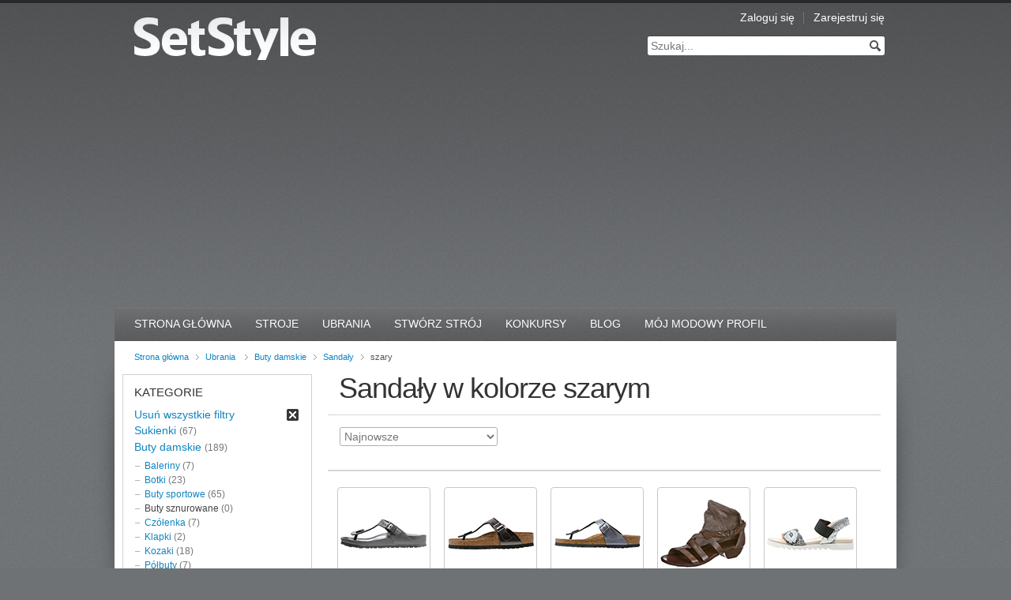

--- FILE ---
content_type: text/html; charset=UTF-8
request_url: https://setstyle.pl/sandaly/szary
body_size: 4899
content:
<!DOCTYPE html PUBLIC "-//W3C//DTD XHTML 1.0 Transitional//EN" "http://www.w3.org/TR/xhtml1/DTD/xhtml1-transitional.dtd">
<html xmlns="http://www.w3.org/1999/xhtml" xml:lang="pl">
<head>
<meta http-equiv="Content-Type" content="text/html;charset=UTF-8" />
<link rel="shortcut icon" href="/favicon.ico" type="image/x-icon" />
<meta name="viewport" content="width=device-width, initial-scale=1.0, maximum-scale=1.0"><title>Szare sandały do kupienia online | SetStyle.pl</title>
<meta name="description" content="Przegladaj najlepsze Sandały w kolorze szarym i twórz z nimi stroje. Liczba produktów do kupienia bezpośrednio u naszych partnerów: 7." /><link rel="canonical" href="https://setstyle.pl/sandaly/szary"/><link rel="shortcut icon" type="image/x-icon" href="/favicon.ico" />

<link rel="stylesheet" type="text/css" href="/css/style.css" />
<link rel="stylesheet" type="text/css" href="/css/update.css" />
<!--[if IE]><link href="c/ss/ie.css" rel="stylesheet" media="screen" type="text/css" /><![endif]-->	
<!--[if IE 6]><script src="/js/DD_belatedPNG.js"></script><![endif]-->

<script type="text/javascript" src="/js/jquery-1.6.1.min.js"></script>
<script type="text/javascript" src="/js/jcarousellite_1.0.1.js"></script>
<script type="text/javascript" src="/js/general.js"></script>
<script type="text/javascript" src="/js/scripts.js"></script>

<!-- Google Tag Manager -->
<script>(function(w,d,s,l,i){w[l]=w[l]||[];w[l].push({'gtm.start':
new Date().getTime(),event:'gtm.js'});var f=d.getElementsByTagName(s)[0],
j=d.createElement(s),dl=l!='dataLayer'?'&l='+l:'';j.async=true;j.src=
'https://www.googletagmanager.com/gtm.js?id='+i+dl;f.parentNode.insertBefore(j,f);
})(window,document,'script','dataLayer','GTM-5RRBBKB');</script>
<!-- End Google Tag Manager -->

<script async src="https://pagead2.googlesyndication.com/pagead/js/adsbygoogle.js?client=ca-pub-5591561795558179"
     crossorigin="anonymous"></script>
</head>
<body itemtype="http://schema.org/WebPage">
<!-- Google Tag Manager (noscript) -->
<noscript><iframe src="https://www.googletagmanager.com/ns.html?id=GTM-5RRBBKB"
height="0" width="0" style="display:none;visibility:hidden"></iframe></noscript>
<!-- End Google Tag Manager (noscript) -->
	
	<div id="fb-root"></div>
	<script type="text/javascript">(function(d, s, id) {
	  var js, fjs = d.getElementsByTagName(s)[0];
	  if (d.getElementById(id)) return;
	  js = d.createElement(s); js.id = id;
	  js.src = "//connect.facebook.net/pl_PL/all.js#xfbml=1";
	  fjs.parentNode.insertBefore(js, fjs);
	}(document, 'script', 'facebook-jssdk'));</script>

	<div class="main-container">
		
		<div class="main-box">
			
			<!-- HEADER -->
			<div class="header">
				<a href="/" class="logo" title="SetStyle"><img src="/images/logo.gif" alt="SetStyle" /></a>
				<ul class="hd-links">
									<li><a href="/zaloguj">Zaloguj się</a></li>
					<li><a href="/zarejestruj">Zarejestruj się</a></li>
								</ul>
				
				<div class="hd-search">
					<form action="/szukaj" method="post">
						<input type="text" name="q" id="s" size="30" value="Szukaj..." 
							onfocus="if (this.value == 'Szukaj...') {this.value = '';}"
							onblur="if (this.value == '') {this.value = 'Szukaj...';}" />
						<input type="submit" name="submit" value="" title="Szukaj" maxlength="2048" />
					</form>
				</div>
			</div>
			<!-- /HEADER -->
			
			<nav class="mainnav">
			<div class="menu-toggle" for="nav">
				<a href="javascript:;" id='toggleMenu' class="toggleBtn" onclick="toggleMenuFun();">
					<img src="/images/hamburger.svg">
				</a>
			</div>
			<ul id='menuList'>
				<li class="page_item "><a href="/">Strona Główna</a></li>
				<li class="page_item "><a href="/stroje">Stroje</a></li>
				<li class="page_item "><a href="/ubrania">Ubrania</a>
					<a href="javascript:;" class="plus" id="plus" onclick="toggleChildren();">+</a>
					<ul class="children">
					<li><a href="/sukienki" title="Sukienki">Sukienki</a></li>
					<li><a href="/buty-damskie" title="Buty damskie">Buty</a></li>
					<li><a href="/torebki" title="Torebki">Torebki</a></li>
					<li><a href="/topy-i-koszulki" title="Topy i Koszulki">Topy i Koszulki</a></li>
					<li><a href="/spodnice" title="Spódnice">Spódnice</a></li>
					<li><a href="/spodnie" title="Spodnie">Spodnie</a></li>
					<li><a href="/kurtki-i-plaszcze" title="Kurtki i Płaszcze">Kurtki i Płaszcze</a></li>
					<li><a href="/akcesoria-damskie" title="Akcesoria damskie">Akcesoria</a></li>
					<li><a href="/bizuteria" title="Biżuteria">Biżuteria</a></li>
					<li><a href="/odziez-plazowa" title="Odzież plażowa">Odzież plażowa</a></li>
					</ul>
					
				</li>
				<li class="page_item "><a href="/stworz">Stwórz strój</a></li>
				<li class="page_item"><a href="/konkursy">Konkursy</a></li>
				<li class="page_item"><a href="/blog">Blog</a></li>
				<li class="page_item "><a href="/moj-profil">Mój Modowy Profil</a></li>
				</ul>
			</nav>			<!-- CONTENT -->
			<div class="content-container clearfix" id="">
				<span class="shadow-left">&nbsp;</span><span class="shadow-right">&nbsp;</span>
<ul class="breadcrumbs" itemprop="breadcrumb"><li><a href="/">Strona główna</a></li><li><a href="/ubrania">Ubrania</a></li> <li><a href="/buty-damskie">Buty damskie</a></li><li><a href="/sandaly">Sandały</a></li><li>szary</li></ul>				<!-- content -->
				<div class="content">
<h1 class="content-title">Sandały w kolorze szarym</h1>				


					<div class="btm-nav clearfix">
					<select onchange="goTo(this.value);"><option selected="selected" value="/sandaly/szary">Najnowsze</option><option value="/sandaly/szary/najtansze">Najtańsze</option><option value="/sandaly/szary/najdrozsze">Najdroższe</option><option value="/sandaly/szary/najpopularniejsze">Najpopularniejsze</option></select>					</div>	

<div class="items-gallery"><ul><li><a class="photo" href="/japonki-kapielowe-birkenstock-25881.html"><img src="/zdjecia/ubrania-male/japonki-kapielowe-birkenstock-p25881.jpg" alt="GIZEH - japonki kąpielowe - Birkenstock"/></a><p style="text-align: center;"><a href="/japonki-kapielowe-birkenstock-25881.html">Japonki kąpielowe<br />Birkenstock</a></p><dl><dt>cena</dt><dd>od <b>129.00</b> <span>zł</span></dd></dl></li><li><a class="photo" href="/japonki-birkenstock-25879.html"><img src="/zdjecia/ubrania-male/japonki-birkenstock-p25879.jpg" alt="GIZEH - japonki - Birkenstock"/></a><p style="text-align: center;"><a href="/japonki-birkenstock-25879.html">Japonki<br />Birkenstock</a></p><dl><dt>cena</dt><dd>od <b>339.00</b> <span>zł</span></dd></dl></li><li><a class="photo" href="/japonki-birkenstock-25836.html"><img src="/zdjecia/ubrania-male/japonki-birkenstock-p25836.jpg" alt="GIZEH - japonki - Birkenstock"/></a><p style="text-align: center;"><a href="/japonki-birkenstock-25836.html">Japonki<br />Birkenstock</a></p><dl><dt>cena</dt><dd>od <b>329.00</b> <span>zł</span></dd></dl></li><li><a class="photo" href="/sandaly-z-cholewka-as98-19428.html"><img src="/zdjecia/ubrania-male/sandaly-z-cholewka-as98-p19428.jpg" alt="CYNDI - sandały z cholewką - A.S.98"/></a><p style="text-align: center;"><a href="/sandaly-z-cholewka-as98-19428.html">Sandały z cholewką<br />A.S.98</a></p><dl><dt>cena</dt><dd>od <b>669.00</b> <span>zł</span></dd></dl></li><li><a class="photo" href="/sandaly-anaki-17267.html"><img src="/zdjecia/ubrania-male/sandaly-anaki-p17267.jpg" alt="MIAMI - sandały - ANAKI"/></a><p style="text-align: center;"><a href="/sandaly-anaki-17267.html">Sandały<br />ANAKI</a></p><dl><dt>cena</dt><dd>od <b>209.50</b> <span>zł</span></dd></dl></li><li><a class="photo" href="/sandaly-na-obcasie-ann-tuil-9343.html"><img src="/zdjecia/ubrania-male/sandaly-na-obcasie-ann-tuil-p9343.jpg" alt="LALIE - sandały na obcasie - Ann Tuil"/></a><p style="text-align: center;"><a href="/sandaly-na-obcasie-ann-tuil-9343.html">Sandały na obcasie<br />Ann Tuil</a></p><dl><dt>cena</dt><dd>od <b>819.00</b> <span>zł</span></dd></dl></li><li><a class="photo" href="/sandaly-anne-klein-5840.html"><img src="/zdjecia/ubrania-male/sandaly-anne-klein-p5840.jpg" alt="TEALE - sandały - Anne Klein"/></a><p style="text-align: center;"><a href="/sandaly-anne-klein-5840.html">Sandały<br />Anne Klein</a></p><dl><dt>cena</dt><dd>od <b>379.00</b> <span>zł</span></dd></dl></li></ul></div><div class="btm-nav clearfix"></div>    	

				</div>
				<!-- /content -->
				
				<!-- sidebar -->
				<div class="sidebar">
					
					<div class="sidebar-box leftnav">
										
<h3>Kategorie</h3><ul class="leftnav-lev1"><li class="clear-x"><a href="/ubrania">Usuń wszystkie filtry</a></li><li><a href="/sukienki/szary">Sukienki</a> <span>(67)</span></li>
<li><a href="/buty-damskie/szary">Buty damskie</a> <span>(189)</span>
<ul><li><a href="/baleriny/szary">Baleriny</a> <span>(7)</span></li>
<li><a href="/botki/szary">Botki</a> <span>(23)</span></li>
<li><a href="/buty-sportowe/szary">Buty sportowe</a> <span>(65)</span></li>
<li>Buty sznurowane <span>(0)</span></li><li><a href="/czolenka/szary">Czółenka</a> <span>(7)</span></li>
<li><a href="/klapki/szary">Klapki</a> <span>(2)</span></li>
<li><a href="/kozaki/szary">Kozaki</a> <span>(18)</span></li>
<li><a href="/polbuty/szary">Półbuty</a> <span>(7)</span></li>
<li><strong>Sandały</strong> <span>(7)</span></li><li><a href="/szpilki/szary">Szpilki</a> <span>(5)</span></li>
<li><a href="/trampki-i-tenisowki/szary">Trampki i Tenisówki</a> <span>(48)</span></li>
</ul></li><li><a href="/torebki/szary">Torebki</a> <span>(42)</span></li>
<li><a href="/topy-i-koszulki/szary">Topy i Koszulki</a> <span>(361)</span></li>
<li><a href="/spodnice/szary">Spódnice</a> <span>(18)</span></li>
<li><a href="/spodnie/szary">Spodnie</a> <span>(176)</span></li>
<li><a href="/kurtki-i-plaszcze/szary">Kurtki i Płaszcze</a> <span>(69)</span></li>
<li><a href="/akcesoria-damskie/szary">Akcesoria damskie</a> <span>(100)</span></li>
<li><a href="/bizuteria/szary">Biżuteria</a> <span>(20)</span></li>
<li><a href="/odziez-plazowa/szary">Odzież plażowa</a> <span>(11)</span></li>
</ul>							


<h3>Marki</h3><div class="brands"><ul class="leftnav-lev1"><li><a href="/sandaly/as98/szary">A.S.98</a> <span>(1)</span></li>
<li><a href="/sandaly/anaki/szary">ANAKI</a> <span>(1)</span></li>
<li><a href="/sandaly/ann-tuil/szary">Ann Tuil</a> <span>(1)</span></li>
<li><a href="/sandaly/anne-klein/szary">Anne Klein</a> <span>(1)</span></li>
<li><a href="/sandaly/birkenstock/szary">Birkenstock</a> <span>(3)</span></li>
</ul></div>	
					</div>					




	
	


					<div class="sidebar-box color-selector">
						<h4 class="box-title">Kolory</h4>
<ul class="leftnav-lev1 clearfix show-all-colors"><li class="clear-x"><a href="/sandaly">Pokaż wszystkie kolory</a></li></ul><ul class="colors clearfix"><li><a title="Kolor czarny (70)" class="czarny" href="/sandaly/czarny"><span>czarny</span></a></li>
<li><a title="Kolor brązowy (38)" class="brazowy" href="/sandaly/brazowy"><span>brązowy</span></a></li>
<li><a title="Kolor niebieski (17)" class="niebieski" href="/sandaly/niebieski"><span>niebieski</span></a></li>
<li><a title="Kolor różowy (11)" class="rozowy" href="/sandaly/rozowy"><span>różowy</span></a></li>
<li><a title="Kolor beżowy (11)" class="bezowy" href="/sandaly/bezowy"><span>beżowy</span></a></li>
<li><a title="Kolor biały (9)" class="bialy" href="/sandaly/bialy"><span>biały</span></a></li>
<li><a title="Kolor srebrny (9)" class="srebrny" href="/sandaly/srebrny"><span>srebrny</span></a></li>
<li><a title="Kolor czerwony (7)" class="czerwony" href="/sandaly/czerwony"><span>czerwony</span></a></li>
<li><a title="Kolor fioletowy (7)" class="fioletowy" href="/sandaly/fioletowy"><span>fioletowy</span></a></li>
<li class="selected"><span class="szary">szary</span></li><li><a title="Kolor złoty (5)" class="zloty" href="/sandaly/zloty"><span>złoty</span></a></li>
<li><a title="Kolor ciemnozielony (5)" class="ciemnozielony" href="/sandaly/ciemnozielony"><span>ciemnozielony</span></a></li>
<li><a title="Kolor pomarańczowy (4)" class="pomaranczowy" href="/sandaly/pomaranczowy"><span>pomarańczowy</span></a></li>
<li><a title="Kolor turkusowy (3)" class="turkusowy" href="/sandaly/turkusowy"><span>turkusowy</span></a></li>
<li><a title="Kolor zółty (2)" class="zolty" href="/sandaly/zolty"><span>zółty</span></a></li>
</ul>	
	
	
	
						
					</div>

					<div class="sidebar-box leftnav">
					

						
<h3>Ceny</h3><ul class="leftnav-lev1"><li><a href="/sandaly/szary/100-150-zl">od 100 do 150 zł</a> <span>(1)</span></li>
<li><a href="/sandaly/szary/150-250-zl">od 150 do 250 zł</a> <span>(1)</span></li>
<li><a href="/sandaly/szary/250-500-zl">od 250 do 500 zł</a> <span>(3)</span></li>
<li><a href="/sandaly/szary/powyzej-500-zl">powyżej 500 zł</a> <span>(2)</span></li>
</ul>						
										
					</div>	
						

					<div class="sidebar-box newsletter-subscribe">
	<h4 class="box-title">Newsletter</h4>
	<p>Zapisz się i bądź na bieżąco z modą i najnowszymi trendami.</p>
	<form action="/newsletter-zapis" method="post" class="clearfix">
		<input type="text" name="email" size="20" value="Podaj Twój e-mail" 
			onfocus="if (this.value == 'Podaj Twój e-mail') {this.value = '';}"
			onblur="if (this.value == '') {this.value = 'Podaj Twój e-mail';}" />
		<input type="submit" name="submit" value="Zapisz" title="Zapisz się do newslettera" />							
	</form>
</div>						
					
				</div>
				<!-- /sidebar -->							<div class="facebook-box">
                    <iframe src="https://www.facebook.com/plugins/page.php?href=https%3A%2F%2Fwww.facebook.com%2Fsetstyle&tabs&width=950&height=214&small_header=false&adapt_container_width=true&hide_cover=false&show_facepile=true&appId" width="100%" height="214" style="border:none;overflow:hidden;" scrolling="no" frameborder="0" allowTransparency="true"></iframe>				
				</div>
			</div>
			<!-- /CONTENT -->	
			
			
			<div class="footer">
			
				<!-- bottom NAVIGATION -->
				<div class="bottom-nav bottom-nav-7columns">
					<div class="bn-box">
						<h6>Podążaj za nami</h6>
						<ul>
						<li><a href="https://www.facebook.com/setstyle">Facebook</a></li>
						<li><a href="https://pinterest.com/setstyle/">Pinterest</a></li>
						<li><a href="https://twitter.com/setstylepl">Twitter</a></li>
						</ul>
					</div>
					<div class="bn-box">
						<h6>Popularne marki</h6>
						<ul>						<li><a href="/anekke">Anekke</a></li>
						<li><a href="/maciejka">Maciejka</a></li>
						<li><a href="/nessi">Nessi</a></li>
						</ul>
					</div>
					<div class="bn-box">
						<h6>Popularne stroje</h6>
						<ul>
						<li><a href="/stroj-na-co-dzien-s25.html">Strój na co dzień</a></li>
						<li><a href="/stroj-wizytowy-s27.html">Strój wizytowy</a></li>
						<li><a href="/modny-stroj-na-impreze-s2.html">Strój na imprezę</a></li>
						<li><a href="/stroj-sportowy-s28.html">Strój sportowy</a></li>
						<li><a href="/stroj-biznesowy-s1.html">Strój biznesowy</a></li>
						</ul>
					</div>					
					<div class="bn-box">
						<h6>Popularne kategorie</h6>
						<ul>
						<li><a href="/sukienki">Sukienki</a></li>
						<li><a href="/buty-damskie">Buty</a></li>
						<li><a href="/torebki">Torebki</a></li>
						<li><a href="/bluzki">Bluzki</a></li>
						<li><a href="/kurtki">Kurtki</a></li>
						</ul>
					</div>
					<div class="bn-box">
						<h6>Popularne użytkowniczki</h6>
						<ul>
						<li><a href="/profile/paulina">Paulina</a></li>
						<li><a href="/profile/glamourina">Glamourina</a></li>
						<li><a href="/profile/loveandgreatshoes">Love and great shoes</a></li>
						<li><a href="/profile/aqueever">Aqueever</a></li>
						<li><a href="/profile/justine">Justine</a></li>
						</ul>
					</div>
					<div class="bn-box">
						<h6>O serwisie</h6>
						<ul>
						<li><a href="/dla-prasy">Dla prasy</a></li>
						<li><a href="/polityka-prywatnosci">Polityka prywatności</a></li>
						<li><a href="/regulamin">Regulamin</a></li>
						<li><a href="/kariera">Kariera</a></li>
						</ul>
					</div>	
					<div class="bn-box">
						<h6>Dołącz do nas</h6>
						<ul>
						<li><a href="/zarejestruj">Zarejestruj się</a></li>
						<li><a href="/zaloguj">Zaloguj się</a></li>
						</ul>
					</div>
				</div>
				<!-- /bottom NAVIGATION -->	

				<div class="copyright">
					&copy; 2013-2026 SetStyle &nbsp;&nbsp;&nbsp;
					<a href="/o-nas">O nas</a> <span>|</span>
					<a href="/kontakt">Kontakt</a> 

<script type="text/javascript">
<!--
cookies();
//-->
</script>
				</div>
			
			</div>
			
		</div>		
	</div>
	<script async data-id="101442931" src="//static.getclicky.com/js"></script>


	
</body>

</html>
	



--- FILE ---
content_type: text/html; charset=utf-8
request_url: https://www.google.com/recaptcha/api2/aframe
body_size: 267
content:
<!DOCTYPE HTML><html><head><meta http-equiv="content-type" content="text/html; charset=UTF-8"></head><body><script nonce="jGMHkivd0s7VGEqKhlL2aA">/** Anti-fraud and anti-abuse applications only. See google.com/recaptcha */ try{var clients={'sodar':'https://pagead2.googlesyndication.com/pagead/sodar?'};window.addEventListener("message",function(a){try{if(a.source===window.parent){var b=JSON.parse(a.data);var c=clients[b['id']];if(c){var d=document.createElement('img');d.src=c+b['params']+'&rc='+(localStorage.getItem("rc::a")?sessionStorage.getItem("rc::b"):"");window.document.body.appendChild(d);sessionStorage.setItem("rc::e",parseInt(sessionStorage.getItem("rc::e")||0)+1);localStorage.setItem("rc::h",'1769720821478');}}}catch(b){}});window.parent.postMessage("_grecaptcha_ready", "*");}catch(b){}</script></body></html>

--- FILE ---
content_type: image/svg+xml
request_url: https://setstyle.pl/images/hamburger.svg
body_size: 356
content:
<?xml version="1.0" encoding="utf-8"?>
<!-- Generator: Adobe Illustrator 17.1.0, SVG Export Plug-In . SVG Version: 6.00 Build 0)  -->
<!DOCTYPE svg PUBLIC "-//W3C//DTD SVG 1.1//EN" "http://www.w3.org/Graphics/SVG/1.1/DTD/svg11.dtd">
<svg version="1.1" id="Shape_6_copy_1_" opacity="0.8"
	 xmlns="http://www.w3.org/2000/svg" xmlns:xlink="http://www.w3.org/1999/xlink" x="0px" y="0px" viewBox="0 0 20 18"
	 enable-background="new 0 0 20 18" xml:space="preserve">
<g id="Shape_6_copy">
	<g>
		<path fill-rule="evenodd" clip-rule="evenodd" fill="#FFFFFF" d="M0,0v4h20V0H0z M0,11h20V7H0V11z M0,18h20v-4H0V18z"/>
	</g>
</g>
</svg>


--- FILE ---
content_type: application/javascript
request_url: https://setstyle.pl/js/jcarousellite_1.0.1.js
body_size: 892
content:
!function(a){function b(b,c){return parseInt(a.css(b[0],c))||0}function c(a){return a[0].offsetWidth+b(a,"marginLeft")+b(a,"marginRight")}function d(a){return a[0].offsetHeight+b(a,"marginTop")+b(a,"marginBottom")}a.fn.jCarouselLite=function(b){return b=a.extend({btnPrev:".prev",btnNext:".next",btnGo:null,mouseWheel:!1,auto:null,speed:600,easing:null,vertical:!1,circular:!1,visible:5,start:1,scroll:1,beforeStart:null,afterEnd:null},b||{}),this.each(function(){function s(){return m.slice(o).slice(0,l)}function t(c){if(!e){if(b.beforeStart&&b.beforeStart.call(this,s()),b.circular)c<=b.start-l-1?(i.css(f,-((n-2*l)*p)+"px"),o=c==b.start-l-1?n-2*l-1:n-2*l-b.scroll):c>=n-l+1?(i.css(f,-(l*p)+"px"),o=c==n-l+1?l+1:l+b.scroll):o=c;else{if(c<0||c>n-l)return;o=c}e=!0,i.animate("left"==f?{left:-(o*p)}:{top:-(o*p)},b.speed,b.easing,function(){b.afterEnd&&b.afterEnd.call(this,s()),e=!1}),b.circular||(a(b.btnPrev+","+b.btnNext).removeClass("disabled"),a(o-b.scroll<0&&b.btnPrev||o+b.scroll>n-l&&b.btnNext||[]).addClass("disabled"))}return!1}var e=!1,f=b.vertical?"top":"left",g=b.vertical?"height":"width",h=a(this),i=a("ul",h),j=a("li",i),k=j.size(),l=b.visible;b.circular&&(i.prepend(j.slice(k-l-1+1).clone()).append(j.slice(0,l).clone()),b.start+=l);var m=a("li",i),n=m.size(),o=b.start;h.css("visibility","visible"),m.css({overflow:"hidden",float:b.vertical?"none":"left"}),i.css({margin:"0",padding:"0",position:"relative","list-style-type":"none","z-index":"1"}),h.css({overflow:"hidden",position:"relative","z-index":"2",left:"0px"});var p=b.vertical?d(m):c(m),q=p*n,r=p*l;m.css({width:m.width(),height:m.height()}),i.css(g,q+"px").css(f,-(o*p)),h.css(g,r+"px"),b.btnPrev&&a(b.btnPrev).click(function(){return t(o-b.scroll)}),b.btnNext&&a(b.btnNext).click(function(){return t(o+b.scroll)}),b.btnGo&&a.each(b.btnGo,function(c,d){a(d).click(function(){return t(b.circular?b.visible+c:c)})}),b.mouseWheel&&h.mousewheel&&h.mousewheel(function(a,c){return t(c>0?o-b.scroll:o+b.scroll)}),b.auto&&setInterval(function(){t(o+b.scroll)},b.auto+b.speed)})}}(jQuery);